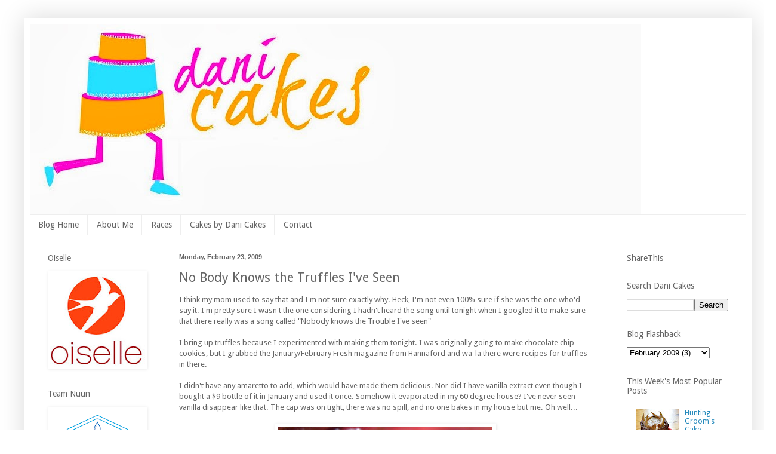

--- FILE ---
content_type: text/html; charset=UTF-8
request_url: http://www.danicakesvt.com/2009/02/no-body-knows-truffles-ive-seen.html
body_size: 14061
content:
<!DOCTYPE html>
<html class='v2' dir='ltr' lang='en'>
<head>
<link href='https://www.blogger.com/static/v1/widgets/335934321-css_bundle_v2.css' rel='stylesheet' type='text/css'/>
<meta content='width=1100' name='viewport'/>
<meta content='text/html; charset=UTF-8' http-equiv='Content-Type'/>
<meta content='blogger' name='generator'/>
<link href='http://www.danicakesvt.com/favicon.ico' rel='icon' type='image/x-icon'/>
<link href='http://www.danicakesvt.com/2009/02/no-body-knows-truffles-ive-seen.html' rel='canonical'/>
<link rel="alternate" type="application/atom+xml" title="Dani Cakes - Atom" href="http://www.danicakesvt.com/feeds/posts/default" />
<link rel="alternate" type="application/rss+xml" title="Dani Cakes - RSS" href="http://www.danicakesvt.com/feeds/posts/default?alt=rss" />
<link rel="service.post" type="application/atom+xml" title="Dani Cakes - Atom" href="https://www.blogger.com/feeds/5497263512324488105/posts/default" />

<link rel="alternate" type="application/atom+xml" title="Dani Cakes - Atom" href="http://www.danicakesvt.com/feeds/6972133157714835887/comments/default" />
<!--Can't find substitution for tag [blog.ieCssRetrofitLinks]-->
<link href='https://blogger.googleusercontent.com/img/b/R29vZ2xl/AVvXsEiBxe887uYPdNyxY_pWTCj62U8pU3wOzObyNCytpATZAtaWFeEGMzzB-sfH6pei7NzKnfmjndlId5RC5cpgpBMkdgNVFpTi9dNLqTVtsZMil7ExD3a0BRd6U3Z2wXvbszi3_USkkq82bxOE/s400/IMG_4884a.jpg' rel='image_src'/>
<meta content='http://www.danicakesvt.com/2009/02/no-body-knows-truffles-ive-seen.html' property='og:url'/>
<meta content='No Body Knows the Truffles I&#39;ve Seen' property='og:title'/>
<meta content='I think my mom used to say that and I&#39;m not sure exactly why. Heck, I&#39;m not even 100% sure if she was the one who&#39;d say it. I&#39;m pretty sure ...' property='og:description'/>
<meta content='https://blogger.googleusercontent.com/img/b/R29vZ2xl/AVvXsEiBxe887uYPdNyxY_pWTCj62U8pU3wOzObyNCytpATZAtaWFeEGMzzB-sfH6pei7NzKnfmjndlId5RC5cpgpBMkdgNVFpTi9dNLqTVtsZMil7ExD3a0BRd6U3Z2wXvbszi3_USkkq82bxOE/w1200-h630-p-k-no-nu/IMG_4884a.jpg' property='og:image'/>
<title>Dani Cakes: No Body Knows the Truffles I've Seen</title>
<style type='text/css'>@font-face{font-family:'Droid Sans';font-style:normal;font-weight:400;font-display:swap;src:url(//fonts.gstatic.com/s/droidsans/v19/SlGVmQWMvZQIdix7AFxXkHNSbRYXags.woff2)format('woff2');unicode-range:U+0000-00FF,U+0131,U+0152-0153,U+02BB-02BC,U+02C6,U+02DA,U+02DC,U+0304,U+0308,U+0329,U+2000-206F,U+20AC,U+2122,U+2191,U+2193,U+2212,U+2215,U+FEFF,U+FFFD;}</style>
<style id='page-skin-1' type='text/css'><!--
/*
-----------------------------------------------
Blogger Template Style
Name:     Simple
Designer: Blogger
URL:      www.blogger.com
----------------------------------------------- */
/* Content
----------------------------------------------- */
body {
font: normal normal 12px Droid Sans;
color: #666666;
background: #ffffff none repeat scroll top left;
padding: 0 40px 40px 40px;
}
html body .region-inner {
min-width: 0;
max-width: 100%;
width: auto;
}
h2 {
font-size: 22px;
}
a:link {
text-decoration:none;
color: #2288bb;
}
a:visited {
text-decoration:none;
color: #dd66bb;
}
a:hover {
text-decoration:underline;
color: #33aaff;
}
.body-fauxcolumn-outer .fauxcolumn-inner {
background: transparent url(http://www.blogblog.com/1kt/simple/body_gradient_tile_light.png) repeat scroll top left;
_background-image: none;
}
.body-fauxcolumn-outer .cap-top {
position: absolute;
z-index: 1;
height: 400px;
width: 100%;
}
.body-fauxcolumn-outer .cap-top .cap-left {
width: 100%;
background: transparent url(http://www.blogblog.com/1kt/simple/gradients_light.png) repeat-x scroll top left;
_background-image: none;
}
.content-outer {
-moz-box-shadow: 0 0 40px rgba(0, 0, 0, .15);
-webkit-box-shadow: 0 0 5px rgba(0, 0, 0, .15);
-goog-ms-box-shadow: 0 0 10px #333333;
box-shadow: 0 0 40px rgba(0, 0, 0, .15);
margin-bottom: 1px;
}
.content-inner {
padding: 10px 10px;
}
.content-inner {
background-color: #ffffff;
}
/* Header
----------------------------------------------- */
.header-outer {
background: transparent none repeat-x scroll 0 -400px;
_background-image: none;
}
.Header h1 {
font: normal normal 60px Droid Sans;
color: #3399bb;
text-shadow: -1px -1px 1px rgba(0, 0, 0, .2);
}
.Header h1 a {
color: #3399bb;
}
.Header .description {
font-size: 140%;
color: #7a7a7a;
}
.header-inner .Header .titlewrapper {
padding: 22px 30px;
}
.header-inner .Header .descriptionwrapper {
padding: 0 30px;
}
/* Tabs
----------------------------------------------- */
.tabs-inner .section:first-child {
border-top: 1px solid #eeeeee;
}
.tabs-inner .section:first-child ul {
margin-top: -1px;
border-top: 1px solid #eeeeee;
border-left: 0 solid #eeeeee;
border-right: 0 solid #eeeeee;
}
.tabs-inner .widget ul {
background: transparent url(http://www.blogblog.com/1kt/simple/gradients_light.png) repeat-x scroll 0 -800px;
_background-image: none;
border-bottom: 1px solid #eeeeee;
margin-top: 0;
margin-left: -30px;
margin-right: -30px;
}
.tabs-inner .widget li a {
display: inline-block;
padding: .6em 1em;
font: normal normal 14px Droid Sans;
color: #666666;
border-left: 1px solid #ffffff;
border-right: 1px solid #eeeeee;
}
.tabs-inner .widget li:first-child a {
border-left: none;
}
.tabs-inner .widget li.selected a, .tabs-inner .widget li a:hover {
color: #2288bb;
background-color: #f5f5f5;
text-decoration: none;
}
/* Columns
----------------------------------------------- */
.main-outer {
border-top: 0 solid #eeeeee;
}
.fauxcolumn-left-outer .fauxcolumn-inner {
border-right: 1px solid #eeeeee;
}
.fauxcolumn-right-outer .fauxcolumn-inner {
border-left: 1px solid #eeeeee;
}
/* Headings
----------------------------------------------- */
div.widget > h2,
div.widget h2.title {
margin: 0 0 1em 0;
font: normal normal 14px Droid Sans;
color: #666666;
}
/* Widgets
----------------------------------------------- */
.widget .zippy {
color: #999999;
text-shadow: 2px 2px 1px rgba(0, 0, 0, .1);
}
.widget .popular-posts ul {
list-style: none;
}
/* Posts
----------------------------------------------- */
h2.date-header {
font: normal bold 11px Arial, Tahoma, Helvetica, FreeSans, sans-serif;
}
.date-header span {
background-color: transparent;
color: #666666;
padding: inherit;
letter-spacing: inherit;
margin: inherit;
}
.main-inner {
padding-top: 30px;
padding-bottom: 30px;
}
.main-inner .column-center-inner {
padding: 0 15px;
}
.main-inner .column-center-inner .section {
margin: 0 15px;
}
.post {
margin: 0 0 25px 0;
}
h3.post-title, .comments h4 {
font: normal normal 22px Droid Sans;
margin: .75em 0 0;
}
.post-body {
font-size: 110%;
line-height: 1.4;
position: relative;
}
.post-body img, .post-body .tr-caption-container, .Profile img, .Image img,
.BlogList .item-thumbnail img {
padding: 2px;
background: transparent;
border: 1px solid transparent;
-moz-box-shadow: 1px 1px 5px rgba(0, 0, 0, .1);
-webkit-box-shadow: 1px 1px 5px rgba(0, 0, 0, .1);
box-shadow: 1px 1px 5px rgba(0, 0, 0, .1);
}
.post-body img, .post-body .tr-caption-container {
padding: 5px;
}
.post-body .tr-caption-container {
color: #666666;
}
.post-body .tr-caption-container img {
padding: 0;
background: transparent;
border: none;
-moz-box-shadow: 0 0 0 rgba(0, 0, 0, .1);
-webkit-box-shadow: 0 0 0 rgba(0, 0, 0, .1);
box-shadow: 0 0 0 rgba(0, 0, 0, .1);
}
.post-header {
margin: 0 0 1.5em;
line-height: 1.6;
font-size: 90%;
}
.post-footer {
margin: 20px -2px 0;
padding: 5px 10px;
color: #666666;
background-color: #f9f9f9;
border-bottom: 1px solid #eeeeee;
line-height: 1.6;
font-size: 90%;
}
#comments .comment-author {
padding-top: 1.5em;
border-top: 1px solid #eeeeee;
background-position: 0 1.5em;
}
#comments .comment-author:first-child {
padding-top: 0;
border-top: none;
}
.avatar-image-container {
margin: .2em 0 0;
}
#comments .avatar-image-container img {
border: 1px solid transparent;
}
/* Comments
----------------------------------------------- */
.comments .comments-content .icon.blog-author {
background-repeat: no-repeat;
background-image: url([data-uri]);
}
.comments .comments-content .loadmore a {
border-top: 1px solid #999999;
border-bottom: 1px solid #999999;
}
.comments .comment-thread.inline-thread {
background-color: #f9f9f9;
}
.comments .continue {
border-top: 2px solid #999999;
}
/* Accents
---------------------------------------------- */
.section-columns td.columns-cell {
border-left: 1px solid #eeeeee;
}
.blog-pager {
background: transparent none no-repeat scroll top center;
}
.blog-pager-older-link, .home-link,
.blog-pager-newer-link {
background-color: #ffffff;
padding: 5px;
}
.footer-outer {
border-top: 0 dashed #bbbbbb;
}
/* Mobile
----------------------------------------------- */
body.mobile  {
background-size: auto;
}
.mobile .body-fauxcolumn-outer {
background: transparent none repeat scroll top left;
}
.mobile .body-fauxcolumn-outer .cap-top {
background-size: 100% auto;
}
.mobile .content-outer {
-webkit-box-shadow: 0 0 3px rgba(0, 0, 0, .15);
box-shadow: 0 0 3px rgba(0, 0, 0, .15);
}
.mobile .tabs-inner .widget ul {
margin-left: 0;
margin-right: 0;
}
.mobile .post {
margin: 0;
}
.mobile .main-inner .column-center-inner .section {
margin: 0;
}
.mobile .date-header span {
padding: 0.1em 10px;
margin: 0 -10px;
}
.mobile h3.post-title {
margin: 0;
}
.mobile .blog-pager {
background: transparent none no-repeat scroll top center;
}
.mobile .footer-outer {
border-top: none;
}
.mobile .main-inner, .mobile .footer-inner {
background-color: #ffffff;
}
.mobile-index-contents {
color: #666666;
}
.mobile-link-button {
background-color: #2288bb;
}
.mobile-link-button a:link, .mobile-link-button a:visited {
color: #ffffff;
}
.mobile .tabs-inner .section:first-child {
border-top: none;
}
.mobile .tabs-inner .PageList .widget-content {
background-color: #f5f5f5;
color: #2288bb;
border-top: 1px solid #eeeeee;
border-bottom: 1px solid #eeeeee;
}
.mobile .tabs-inner .PageList .widget-content .pagelist-arrow {
border-left: 1px solid #eeeeee;
}

--></style>
<style id='template-skin-1' type='text/css'><!--
body {
min-width: 1220px;
}
.content-outer, .content-fauxcolumn-outer, .region-inner {
min-width: 1220px;
max-width: 1220px;
_width: 1220px;
}
.main-inner .columns {
padding-left: 220px;
padding-right: 230px;
}
.main-inner .fauxcolumn-center-outer {
left: 220px;
right: 230px;
/* IE6 does not respect left and right together */
_width: expression(this.parentNode.offsetWidth -
parseInt("220px") -
parseInt("230px") + 'px');
}
.main-inner .fauxcolumn-left-outer {
width: 220px;
}
.main-inner .fauxcolumn-right-outer {
width: 230px;
}
.main-inner .column-left-outer {
width: 220px;
right: 100%;
margin-left: -220px;
}
.main-inner .column-right-outer {
width: 230px;
margin-right: -230px;
}
#layout {
min-width: 0;
}
#layout .content-outer {
min-width: 0;
width: 800px;
}
#layout .region-inner {
min-width: 0;
width: auto;
}
body#layout div.add_widget {
padding: 8px;
}
body#layout div.add_widget a {
margin-left: 32px;
}
--></style>
<link href='https://www.blogger.com/dyn-css/authorization.css?targetBlogID=5497263512324488105&amp;zx=0081fa6e-27ae-4041-a2a5-e40c2f687d82' media='none' onload='if(media!=&#39;all&#39;)media=&#39;all&#39;' rel='stylesheet'/><noscript><link href='https://www.blogger.com/dyn-css/authorization.css?targetBlogID=5497263512324488105&amp;zx=0081fa6e-27ae-4041-a2a5-e40c2f687d82' rel='stylesheet'/></noscript>
<meta name='google-adsense-platform-account' content='ca-host-pub-1556223355139109'/>
<meta name='google-adsense-platform-domain' content='blogspot.com'/>

<!-- data-ad-client=ca-pub-8436484631456987 -->

</head>
<body class='loading variant-pale'>
<div class='navbar no-items section' id='navbar' name='Navbar'>
</div>
<div class='body-fauxcolumns'>
<div class='fauxcolumn-outer body-fauxcolumn-outer'>
<div class='cap-top'>
<div class='cap-left'></div>
<div class='cap-right'></div>
</div>
<div class='fauxborder-left'>
<div class='fauxborder-right'></div>
<div class='fauxcolumn-inner'>
</div>
</div>
<div class='cap-bottom'>
<div class='cap-left'></div>
<div class='cap-right'></div>
</div>
</div>
</div>
<div class='content'>
<div class='content-fauxcolumns'>
<div class='fauxcolumn-outer content-fauxcolumn-outer'>
<div class='cap-top'>
<div class='cap-left'></div>
<div class='cap-right'></div>
</div>
<div class='fauxborder-left'>
<div class='fauxborder-right'></div>
<div class='fauxcolumn-inner'>
</div>
</div>
<div class='cap-bottom'>
<div class='cap-left'></div>
<div class='cap-right'></div>
</div>
</div>
</div>
<div class='content-outer'>
<div class='content-cap-top cap-top'>
<div class='cap-left'></div>
<div class='cap-right'></div>
</div>
<div class='fauxborder-left content-fauxborder-left'>
<div class='fauxborder-right content-fauxborder-right'></div>
<div class='content-inner'>
<header>
<div class='header-outer'>
<div class='header-cap-top cap-top'>
<div class='cap-left'></div>
<div class='cap-right'></div>
</div>
<div class='fauxborder-left header-fauxborder-left'>
<div class='fauxborder-right header-fauxborder-right'></div>
<div class='region-inner header-inner'>
<div class='header section' id='header' name='Header'><div class='widget Header' data-version='1' id='Header1'>
<div id='header-inner'>
<a href='http://www.danicakesvt.com/' style='display: block'>
<img alt='Dani Cakes' height='319px; ' id='Header1_headerimg' src='https://blogger.googleusercontent.com/img/b/R29vZ2xl/AVvXsEi8UZ2dxpLcTQYlsXf6be3lsnT96et7yDLlK4yl7avmpABLSSoDA-ZN2Nn8-SgRgLDJOiYfsGOnvoMUmqiG_LyTYpvw6q8xcDFqQGqaOA6hw7trG5C6ZpNJPQ3uQnUxECoiOiPjmcT1RbFR/s1600/Dani+Cakes.jpg' style='display: block' width='1024px; '/>
</a>
</div>
</div></div>
</div>
</div>
<div class='header-cap-bottom cap-bottom'>
<div class='cap-left'></div>
<div class='cap-right'></div>
</div>
</div>
</header>
<div class='tabs-outer'>
<div class='tabs-cap-top cap-top'>
<div class='cap-left'></div>
<div class='cap-right'></div>
</div>
<div class='fauxborder-left tabs-fauxborder-left'>
<div class='fauxborder-right tabs-fauxborder-right'></div>
<div class='region-inner tabs-inner'>
<div class='tabs section' id='crosscol' name='Cross-Column'><div class='widget PageList' data-version='1' id='PageList1'>
<h2>Pages</h2>
<div class='widget-content'>
<ul>
<li>
<a href='http://www.danicakesvt.com/'>Blog Home</a>
</li>
<li>
<a href='http://www.danicakesvt.com/p/about-me.html'>About Me</a>
</li>
<li>
<a href='http://www.danicakesvt.com/p/running.html'>Races</a>
</li>
<li>
<a href='http://www.danicakesvt.com/p/cakes_22.html'>Cakes by Dani Cakes</a>
</li>
<li>
<a href='http://www.danicakesvt.com/p/contact_17.html'>Contact</a>
</li>
</ul>
<div class='clear'></div>
</div>
</div></div>
<div class='tabs no-items section' id='crosscol-overflow' name='Cross-Column 2'></div>
</div>
</div>
<div class='tabs-cap-bottom cap-bottom'>
<div class='cap-left'></div>
<div class='cap-right'></div>
</div>
</div>
<div class='main-outer'>
<div class='main-cap-top cap-top'>
<div class='cap-left'></div>
<div class='cap-right'></div>
</div>
<div class='fauxborder-left main-fauxborder-left'>
<div class='fauxborder-right main-fauxborder-right'></div>
<div class='region-inner main-inner'>
<div class='columns fauxcolumns'>
<div class='fauxcolumn-outer fauxcolumn-center-outer'>
<div class='cap-top'>
<div class='cap-left'></div>
<div class='cap-right'></div>
</div>
<div class='fauxborder-left'>
<div class='fauxborder-right'></div>
<div class='fauxcolumn-inner'>
</div>
</div>
<div class='cap-bottom'>
<div class='cap-left'></div>
<div class='cap-right'></div>
</div>
</div>
<div class='fauxcolumn-outer fauxcolumn-left-outer'>
<div class='cap-top'>
<div class='cap-left'></div>
<div class='cap-right'></div>
</div>
<div class='fauxborder-left'>
<div class='fauxborder-right'></div>
<div class='fauxcolumn-inner'>
</div>
</div>
<div class='cap-bottom'>
<div class='cap-left'></div>
<div class='cap-right'></div>
</div>
</div>
<div class='fauxcolumn-outer fauxcolumn-right-outer'>
<div class='cap-top'>
<div class='cap-left'></div>
<div class='cap-right'></div>
</div>
<div class='fauxborder-left'>
<div class='fauxborder-right'></div>
<div class='fauxcolumn-inner'>
</div>
</div>
<div class='cap-bottom'>
<div class='cap-left'></div>
<div class='cap-right'></div>
</div>
</div>
<!-- corrects IE6 width calculation -->
<div class='columns-inner'>
<div class='column-center-outer'>
<div class='column-center-inner'>
<div class='main section' id='main' name='Main'><div class='widget Blog' data-version='1' id='Blog1'>
<div class='blog-posts hfeed'>

          <div class="date-outer">
        
<h2 class='date-header'><span>Monday, February 23, 2009</span></h2>

          <div class="date-posts">
        
<div class='post-outer'>
<div class='post hentry' itemscope='itemscope' itemtype='http://schema.org/BlogPosting'>
<a name='6972133157714835887'></a>
<h3 class='post-title entry-title' itemprop='name'>
No Body Knows the Truffles I've Seen
</h3>
<div class='post-header'>
<div class='post-header-line-1'></div>
</div>
<div class='post-body entry-content' id='post-body-6972133157714835887' itemprop='articleBody'>
I think my mom used to say that and I'm not sure exactly why. Heck, I'm not even 100% sure if she was the one who'd say it. I'm pretty sure I wasn't the one considering I hadn't heard the song until tonight when I googled it to make sure that there really was a song called "Nobody knows the Trouble I've seen"<br />
<br />
I bring up truffles because I experimented with making them tonight. I was originally going to make chocolate chip cookies, but I grabbed the January/February Fresh magazine from Hannaford and wa-la there were recipes for truffles in there.<br />
<br />
I didn't have any amaretto to add, which would have made them delicious. Nor did I have vanilla extract even though I bought a $9 bottle of it in January and used it once. Somehow it evaporated in my 60 degree house? I've never seen vanilla disappear like that. The cap was on tight, there was no spill, and no one bakes in my house but me. Oh well...<br />
<br />
<a href="https://blogger.googleusercontent.com/img/b/R29vZ2xl/AVvXsEiBxe887uYPdNyxY_pWTCj62U8pU3wOzObyNCytpATZAtaWFeEGMzzB-sfH6pei7NzKnfmjndlId5RC5cpgpBMkdgNVFpTi9dNLqTVtsZMil7ExD3a0BRd6U3Z2wXvbszi3_USkkq82bxOE/s1600-h/IMG_4884a.jpg" onblur="try {parent.deselectBloggerImageGracefully();} catch(e) {}"><img alt="" border="0" id="BLOGGER_PHOTO_ID_5306155012627329026" src="https://blogger.googleusercontent.com/img/b/R29vZ2xl/AVvXsEiBxe887uYPdNyxY_pWTCj62U8pU3wOzObyNCytpATZAtaWFeEGMzzB-sfH6pei7NzKnfmjndlId5RC5cpgpBMkdgNVFpTi9dNLqTVtsZMil7ExD3a0BRd6U3Z2wXvbszi3_USkkq82bxOE/s400/IMG_4884a.jpg" style="cursor: pointer; display: block; height: 400px; margin: 0px auto 10px; text-align: center; width: 359px;" /></a><br />
I did have some raspberry extract that I added to one half of the batch. I had bought a bag of Ghirardelli Milk Chocolate Chips to melt. Dark chocolate would have been better, but I didn't want to make a special trip. So instead of running today I made truffles.  And believe it or not, I haven't eaten one yet (I did have some of the chocolate that was on my fingers after I made them into balls and that was delicious).<br />
<br />
<br />
<a href="https://blogger.googleusercontent.com/img/b/R29vZ2xl/AVvXsEi0BwyeYKo67hT7965dE4-bHJTWp3o9Sev51O0iZP7NrpyILx4JtDmIGXCKhXAguCCAjfbncgx2ugrI3HI5h5i602MU1udAyj5l9oMtDQBo5LFY1Mt2l0mizYZX6-a_hwfxBUR524O_tgPW/s1600-h/IMG_4893a.jpg" onblur="try {parent.deselectBloggerImageGracefully();} catch(e) {}"><img alt="" border="0" id="BLOGGER_PHOTO_ID_5306155611549805874" src="https://blogger.googleusercontent.com/img/b/R29vZ2xl/AVvXsEi0BwyeYKo67hT7965dE4-bHJTWp3o9Sev51O0iZP7NrpyILx4JtDmIGXCKhXAguCCAjfbncgx2ugrI3HI5h5i602MU1udAyj5l9oMtDQBo5LFY1Mt2l0mizYZX6-a_hwfxBUR524O_tgPW/s400/IMG_4893a.jpg" style="cursor: pointer; display: block; height: 400px; margin: 0px auto 10px; text-align: center; width: 328px;" /></a><br />
**Update 2.24.09**<br />
I just had three truffles. AMAZING! They are soooo good. I was worried about the cocoa coating because I know in the past I haven't liked it, but it was perfect for these. Even the raspberry extract was a nice touch. The online recipe can be found here at <a href="http://hannaford.adplexonline.com/alt/viewrecipe.aspx?deptid=&amp;recipeid=15673">Hannaford's website</a> if you want to try them for yourselves.
<div style='clear: both;'></div>
</div>
<div class='post-footer'>
<div class='post-footer-line post-footer-line-1'><span class='post-author vcard'>
</span>
<span class='post-timestamp'>
at
<a class='timestamp-link' href='http://www.danicakesvt.com/2009/02/no-body-knows-truffles-ive-seen.html' itemprop='url' rel='bookmark' title='permanent link'><abbr class='published' itemprop='datePublished' title='2009-02-23T19:27:00-05:00'>7:27&#8239;PM</abbr></a>
</span>
<span class='post-comment-link'>
</span>
<span class='post-icons'>
<span class='item-action'>
<a href='https://www.blogger.com/email-post/5497263512324488105/6972133157714835887' title='Email Post'>
<img alt='' class='icon-action' height='13' src='http://img1.blogblog.com/img/icon18_email.gif' width='18'/>
</a>
</span>
<span class='item-control blog-admin pid-1954015091'>
<a href='https://www.blogger.com/post-edit.g?blogID=5497263512324488105&postID=6972133157714835887&from=pencil' title='Edit Post'>
<img alt='' class='icon-action' height='18' src='https://resources.blogblog.com/img/icon18_edit_allbkg.gif' width='18'/>
</a>
</span>
</span>
<div class='post-share-buttons goog-inline-block'>
</div>
</div>
<div class='post-footer-line post-footer-line-2'><span class='post-backlinks post-comment-link'>
</span>
</div>
<div class='post-footer-line post-footer-line-3'></div>
</div>
</div>
<div class='comments' id='comments'>
<a name='comments'></a>
<h4>No comments:</h4>
<div id='Blog1_comments-block-wrapper'>
<dl class='avatar-comment-indent' id='comments-block'>
</dl>
</div>
<p class='comment-footer'>
<div class='comment-form'>
<a name='comment-form'></a>
<h4 id='comment-post-message'>Post a Comment</h4>
<p>
</p>
<a href='https://www.blogger.com/comment/frame/5497263512324488105?po=6972133157714835887&hl=en&saa=85391&origin=http://www.danicakesvt.com' id='comment-editor-src'></a>
<iframe allowtransparency='true' class='blogger-iframe-colorize blogger-comment-from-post' frameborder='0' height='410px' id='comment-editor' name='comment-editor' src='' width='100%'></iframe>
<script src='https://www.blogger.com/static/v1/jsbin/2830521187-comment_from_post_iframe.js' type='text/javascript'></script>
<script type='text/javascript'>
      BLOG_CMT_createIframe('https://www.blogger.com/rpc_relay.html');
    </script>
</div>
</p>
</div>
</div>

        </div></div>
      
</div>
<div class='blog-pager' id='blog-pager'>
<span id='blog-pager-newer-link'>
<a class='blog-pager-newer-link' href='http://www.danicakesvt.com/2009/03/chocolate-syrup.html' id='Blog1_blog-pager-newer-link' title='Newer Post'>Newer Post</a>
</span>
<span id='blog-pager-older-link'>
<a class='blog-pager-older-link' href='http://www.danicakesvt.com/2009/02/framed-woodland-enchantress.html' id='Blog1_blog-pager-older-link' title='Older Post'>Older Post</a>
</span>
<a class='home-link' href='http://www.danicakesvt.com/'>Home</a>
</div>
<div class='clear'></div>
<div class='post-feeds'>
<div class='feed-links'>
Subscribe to:
<a class='feed-link' href='http://www.danicakesvt.com/feeds/6972133157714835887/comments/default' target='_blank' type='application/atom+xml'>Post Comments (Atom)</a>
</div>
</div>
</div></div>
</div>
</div>
<div class='column-left-outer'>
<div class='column-left-inner'>
<aside>
<div class='sidebar section' id='sidebar-left-1'><div class='widget Image' data-version='1' id='Image1'>
<h2>Oiselle</h2>
<div class='widget-content'>
<a href='http://www.oiselle.com/'>
<img alt='Oiselle' height='157' id='Image1_img' src='https://blogger.googleusercontent.com/img/b/R29vZ2xl/AVvXsEiFq4pWYkzftQJCQaNkeAPyDjOf2f6C-yNuAgZ_VdfyQjGAlub3-t4VZRbSUT6bus89TRE3dOIq2FrEPGZmYW0XwaVKzvVhTl2wZTwuQxz86PpxCfOgiJ5jL1H0isxQHvMFjvKnndnFn9wo/s160/logo_oiselle.jpg' width='160'/>
</a>
<br/>
</div>
<div class='clear'></div>
</div><div class='widget Image' data-version='1' id='Image2'>
<h2>Team Nuun</h2>
<div class='widget-content'>
<a href='http://nuun.com/'>
<img alt='Team Nuun' height='160' id='Image2_img' src='https://blogger.googleusercontent.com/img/b/R29vZ2xl/AVvXsEhjJilFaNopse3LSBbKFxRZw1SS2vRo1XJ-NPtwVzSsccBVqssvs1S0AVxQ6iWKCqKFU3LesjF75tsfUKJmd2rPURxbdPekNlgnwjuJg5-uG3qJAgs7fzDXGfN9twxhDLSPRiAP2U3aZwN0/s160/Nuun.png' width='160'/>
</a>
<br/>
</div>
<div class='clear'></div>
</div><div class='widget Image' data-version='1' id='Image3'>
<h2>Honey Stinger</h2>
<div class='widget-content'>
<a href='Honeystinger.com'>
<img alt='Honey Stinger' height='150' id='Image3_img' src='https://blogger.googleusercontent.com/img/b/R29vZ2xl/AVvXsEj5oLwNXm9UyZbgv_iJaxyPU0GKd7wFgPr8eBbWTkGmRwavXAsGuL9GkKFDMhnilohNnHS3qYr1beUFTOhCQQXhJlcW1rllcMkOwzmkyQ5m55maFL9xJav1h1rx1-uHRb-KhfFVrnTEPdUi/s1600/7631469844_d438250b21_q.jpg' width='150'/>
</a>
<br/>
</div>
<div class='clear'></div>
</div></div>
</aside>
</div>
</div>
<div class='column-right-outer'>
<div class='column-right-inner'>
<aside>
<div class='sidebar section' id='sidebar-right-1'><div class='widget HTML' data-version='1' id='HTML7'>
<h2 class='title'>ShareThis</h2>
<div class='widget-content'>
<span id="st_finder"></span><script type="text/javascript" src="http://w.sharethis.com/widget/stblogger2.js"></script><script type="text/javascript">var switchTo5x=true;stBlogger2.init("http://w.sharethis.com/button/buttons.js", {"sharethis":["large","ShareThis",""],"facebook":["large","Facebook",""],"twitter":["large","Tweet",""],"pinterest":["large","Pinterest",""],"googleplus":["large","Google +",""],"email":["large","Email",""]} , "010e3188-b4b3-4770-921b-268330af0fd8");var f = document.getElementById("st_finder");var c = f.parentNode.parentNode.childNodes;for (i=0;i<c.length;i++) { try { c[i].style.display = "none"; } catch (err) {}}</script>
</div>
<div class='clear'></div>
</div><div class='widget BlogSearch' data-version='1' id='BlogSearch1'>
<h2 class='title'>Search Dani Cakes</h2>
<div class='widget-content'>
<div id='BlogSearch1_form'>
<form action='http://www.danicakesvt.com/search' class='gsc-search-box' target='_top'>
<table cellpadding='0' cellspacing='0' class='gsc-search-box'>
<tbody>
<tr>
<td class='gsc-input'>
<input autocomplete='off' class='gsc-input' name='q' size='10' title='search' type='text' value=''/>
</td>
<td class='gsc-search-button'>
<input class='gsc-search-button' title='search' type='submit' value='Search'/>
</td>
</tr>
</tbody>
</table>
</form>
</div>
</div>
<div class='clear'></div>
</div><div class='widget BlogArchive' data-version='1' id='BlogArchive2'>
<h2>Blog Flashback</h2>
<div class='widget-content'>
<div id='ArchiveList'>
<div id='BlogArchive2_ArchiveList'>
<select id='BlogArchive2_ArchiveMenu'>
<option value=''>Blog Flashback</option>
<option value='http://www.danicakesvt.com/2016/06/'>June 2016 (1)</option>
<option value='http://www.danicakesvt.com/2016/05/'>May 2016 (1)</option>
<option value='http://www.danicakesvt.com/2015/04/'>April 2015 (1)</option>
<option value='http://www.danicakesvt.com/2015/03/'>March 2015 (1)</option>
<option value='http://www.danicakesvt.com/2014/11/'>November 2014 (3)</option>
<option value='http://www.danicakesvt.com/2014/07/'>July 2014 (1)</option>
<option value='http://www.danicakesvt.com/2014/06/'>June 2014 (2)</option>
<option value='http://www.danicakesvt.com/2014/05/'>May 2014 (1)</option>
<option value='http://www.danicakesvt.com/2014/04/'>April 2014 (2)</option>
<option value='http://www.danicakesvt.com/2014/03/'>March 2014 (3)</option>
<option value='http://www.danicakesvt.com/2014/02/'>February 2014 (7)</option>
<option value='http://www.danicakesvt.com/2014/01/'>January 2014 (6)</option>
<option value='http://www.danicakesvt.com/2013/12/'>December 2013 (4)</option>
<option value='http://www.danicakesvt.com/2013/11/'>November 2013 (2)</option>
<option value='http://www.danicakesvt.com/2013/10/'>October 2013 (7)</option>
<option value='http://www.danicakesvt.com/2013/09/'>September 2013 (4)</option>
<option value='http://www.danicakesvt.com/2013/08/'>August 2013 (7)</option>
<option value='http://www.danicakesvt.com/2013/07/'>July 2013 (16)</option>
<option value='http://www.danicakesvt.com/2013/06/'>June 2013 (10)</option>
<option value='http://www.danicakesvt.com/2013/05/'>May 2013 (1)</option>
<option value='http://www.danicakesvt.com/2013/04/'>April 2013 (9)</option>
<option value='http://www.danicakesvt.com/2013/03/'>March 2013 (4)</option>
<option value='http://www.danicakesvt.com/2013/02/'>February 2013 (9)</option>
<option value='http://www.danicakesvt.com/2013/01/'>January 2013 (5)</option>
<option value='http://www.danicakesvt.com/2012/12/'>December 2012 (6)</option>
<option value='http://www.danicakesvt.com/2012/11/'>November 2012 (12)</option>
<option value='http://www.danicakesvt.com/2012/10/'>October 2012 (11)</option>
<option value='http://www.danicakesvt.com/2012/09/'>September 2012 (6)</option>
<option value='http://www.danicakesvt.com/2012/08/'>August 2012 (8)</option>
<option value='http://www.danicakesvt.com/2012/07/'>July 2012 (18)</option>
<option value='http://www.danicakesvt.com/2012/06/'>June 2012 (6)</option>
<option value='http://www.danicakesvt.com/2012/05/'>May 2012 (7)</option>
<option value='http://www.danicakesvt.com/2012/04/'>April 2012 (7)</option>
<option value='http://www.danicakesvt.com/2012/03/'>March 2012 (9)</option>
<option value='http://www.danicakesvt.com/2012/02/'>February 2012 (12)</option>
<option value='http://www.danicakesvt.com/2012/01/'>January 2012 (16)</option>
<option value='http://www.danicakesvt.com/2011/12/'>December 2011 (10)</option>
<option value='http://www.danicakesvt.com/2011/11/'>November 2011 (6)</option>
<option value='http://www.danicakesvt.com/2011/10/'>October 2011 (6)</option>
<option value='http://www.danicakesvt.com/2011/09/'>September 2011 (1)</option>
<option value='http://www.danicakesvt.com/2011/08/'>August 2011 (6)</option>
<option value='http://www.danicakesvt.com/2011/07/'>July 2011 (7)</option>
<option value='http://www.danicakesvt.com/2011/06/'>June 2011 (1)</option>
<option value='http://www.danicakesvt.com/2011/05/'>May 2011 (4)</option>
<option value='http://www.danicakesvt.com/2011/04/'>April 2011 (4)</option>
<option value='http://www.danicakesvt.com/2011/03/'>March 2011 (6)</option>
<option value='http://www.danicakesvt.com/2011/02/'>February 2011 (2)</option>
<option value='http://www.danicakesvt.com/2011/01/'>January 2011 (1)</option>
<option value='http://www.danicakesvt.com/2010/11/'>November 2010 (2)</option>
<option value='http://www.danicakesvt.com/2010/10/'>October 2010 (3)</option>
<option value='http://www.danicakesvt.com/2010/09/'>September 2010 (3)</option>
<option value='http://www.danicakesvt.com/2010/08/'>August 2010 (3)</option>
<option value='http://www.danicakesvt.com/2010/07/'>July 2010 (2)</option>
<option value='http://www.danicakesvt.com/2010/06/'>June 2010 (4)</option>
<option value='http://www.danicakesvt.com/2010/05/'>May 2010 (2)</option>
<option value='http://www.danicakesvt.com/2010/04/'>April 2010 (4)</option>
<option value='http://www.danicakesvt.com/2010/02/'>February 2010 (3)</option>
<option value='http://www.danicakesvt.com/2010/01/'>January 2010 (1)</option>
<option value='http://www.danicakesvt.com/2009/12/'>December 2009 (3)</option>
<option value='http://www.danicakesvt.com/2009/11/'>November 2009 (1)</option>
<option value='http://www.danicakesvt.com/2009/09/'>September 2009 (1)</option>
<option value='http://www.danicakesvt.com/2009/08/'>August 2009 (1)</option>
<option value='http://www.danicakesvt.com/2009/06/'>June 2009 (2)</option>
<option value='http://www.danicakesvt.com/2009/05/'>May 2009 (2)</option>
<option value='http://www.danicakesvt.com/2009/04/'>April 2009 (5)</option>
<option value='http://www.danicakesvt.com/2009/03/'>March 2009 (10)</option>
<option value='http://www.danicakesvt.com/2009/02/'>February 2009 (3)</option>
<option value='http://www.danicakesvt.com/2009/01/'>January 2009 (1)</option>
</select>
</div>
</div>
<div class='clear'></div>
</div>
</div><div class='widget PopularPosts' data-version='1' id='PopularPosts1'>
<h2>This Week's Most Popular Posts</h2>
<div class='widget-content popular-posts'>
<ul>
<li>
<div class='item-thumbnail-only'>
<div class='item-thumbnail'>
<a href='http://www.danicakesvt.com/2012/07/cake-order-hunting-grooms-cake.html' target='_blank'>
<img alt='' border='0' src='https://blogger.googleusercontent.com/img/b/R29vZ2xl/AVvXsEjLiA1cc3sP-a7nzgGyvdVTOnBdX1vgUOr_ii6Xe2-yb3gsZPcJm9d_wEVrFI5TMiSDdxBBjRA3zP6Mu_bIhbIxVAv5G6gg1kWuiVlT1bYApUMbZKbaLcRKddaZDYwwXulDuQjPUMNujYDx/w72-h72-p-k-no-nu/DSC_2023.JPG'/>
</a>
</div>
<div class='item-title'><a href='http://www.danicakesvt.com/2012/07/cake-order-hunting-grooms-cake.html'>Hunting Groom's Cake</a></div>
</div>
<div style='clear: both;'></div>
</li>
<li>
<div class='item-thumbnail-only'>
<div class='item-thumbnail'>
<a href='http://www.danicakesvt.com/2016/05/pump-it-up-5-miler-race-recap.html' target='_blank'>
<img alt='' border='0' src='https://blogger.googleusercontent.com/img/b/R29vZ2xl/AVvXsEg7e0W6zb1QTcAQBH7nR_zbZ9b8OT1n1C8exTpGcaOblTJCWvZJPXa5ct1VyyP7txE8w_mdZYVwAXFKbVvKvr8Nly6Ug15Cd-bMWMUriK0r2_KqUAfh2tZ8qPHrF2sZ2FTDIJlAvf09gcLg/w72-h72-p-k-no-nu/IMG_1996.JPG'/>
</a>
</div>
<div class='item-title'><a href='http://www.danicakesvt.com/2016/05/pump-it-up-5-miler-race-recap.html'>Pump It Up 5 Miler Race Recap</a></div>
</div>
<div style='clear: both;'></div>
</li>
<li>
<div class='item-thumbnail-only'>
<div class='item-thumbnail'>
<a href='http://www.danicakesvt.com/2012/02/recycled-tshirt-yarn-seat-cushion.html' target='_blank'>
<img alt='' border='0' src='https://blogger.googleusercontent.com/img/b/R29vZ2xl/AVvXsEhuqvUdN9165K4Qzj6HDtTJMCA5yzp6_MzeLXP3t60mMV2hw9Ejzk31cUPLdxD3IXxH_45YY2tcMcAIV5WgoarrDLpNOCI2FPXGLZiEFixec6Sx77Fdlt-qNaDYTNrTi8bPd6MWB9oG9xqr/w72-h72-p-k-no-nu/DSC_1800.JPG'/>
</a>
</div>
<div class='item-title'><a href='http://www.danicakesvt.com/2012/02/recycled-tshirt-yarn-seat-cushion.html'>Recycled T-Shirt Seat Cushion Tutorial</a></div>
</div>
<div style='clear: both;'></div>
</li>
<li>
<div class='item-thumbnail-only'>
<div class='item-thumbnail'>
<a href='http://www.danicakesvt.com/2014/11/2014-monthly-recap-january-through-june.html' target='_blank'>
<img alt='' border='0' src='https://blogger.googleusercontent.com/img/b/R29vZ2xl/AVvXsEiYSqe1B3gIOudBbuaTtpgLr6R_LW7Svv1asTS_Ug6opYeVL5R4D-stF1AIPvDLbKkWxngkEABEffO3pgJk2Zj9S1e4wpJCb__Raam3IMJ-BQpHBvXbnFaNLynLmRDD9S8Os2LEawKSDDlK/w72-h72-p-k-no-nu/Jan.PNG'/>
</a>
</div>
<div class='item-title'><a href='http://www.danicakesvt.com/2014/11/2014-monthly-recap-january-through-june.html'>2014 Monthly Recap - January through June</a></div>
</div>
<div style='clear: both;'></div>
</li>
<li>
<div class='item-thumbnail-only'>
<div class='item-thumbnail'>
<a href='http://www.danicakesvt.com/2012/11/unforseen-marathon-dilemma.html' target='_blank'>
<img alt='' border='0' src='https://lh3.googleusercontent.com/blogger_img_proxy/AEn0k_simqc3-rsF1o6ClFfW2UBFMPWepUKOdtv3x5LegFuSHv1EkF0kyC_GSUH26xrQxuvM9XE0W2iDQoUX4-POw6-eM9FmPdesWKq-HXt49CX0bjTN4XZExbAkOHLjOTNcz-xHH8_EvTZDIETikcWpJFbJxKXjnA=w72-h72-p-k-no-nu'/>
</a>
</div>
<div class='item-title'><a href='http://www.danicakesvt.com/2012/11/unforseen-marathon-dilemma.html'>Unforseen Marathon Dilemma</a></div>
</div>
<div style='clear: both;'></div>
</li>
<li>
<div class='item-thumbnail-only'>
<div class='item-thumbnail'>
<a href='http://www.danicakesvt.com/2012/09/nycm-training-week-13-recap.html' target='_blank'>
<img alt='' border='0' src='https://blogger.googleusercontent.com/img/b/R29vZ2xl/AVvXsEjwk3QbqShdYSfJGDujEu_Pb4or7-_qzkdKlNaYxfYWadPMw6Kgtk-IPGzT89iavipYlXhol9rcbgAKiRgJNZn0rB0Z4uetTHyp2ymXqs_8Lj66XpGLcJdIbi7JFZxQUvrkbc0mip1ZxarH/w72-h72-p-k-no-nu/Week+13.JPG'/>
</a>
</div>
<div class='item-title'><a href='http://www.danicakesvt.com/2012/09/nycm-training-week-13-recap.html'>NYCM Training: Week 13 Recap</a></div>
</div>
<div style='clear: both;'></div>
</li>
<li>
<div class='item-thumbnail-only'>
<div class='item-thumbnail'>
<a href='http://www.danicakesvt.com/2013/07/lets-talk-food.html' target='_blank'>
<img alt='' border='0' src='https://blogger.googleusercontent.com/img/b/R29vZ2xl/AVvXsEj-Yfi8m8IL95znGmzJaRV64OHcoNJGFpk4QJAD3ZmXw9YOZklUPhvK2rLZfQhPUeKPUKs64JsPUwTpVanw7wtiIVjojAOOwWGGrDmtJ9z7v5n0g0M6BqTNURcFGNKopbRLRBl5rBjTvUDk/w72-h72-p-k-no-nu/946317_10151779495773324_1210800200_n.jpg'/>
</a>
</div>
<div class='item-title'><a href='http://www.danicakesvt.com/2013/07/lets-talk-food.html'>Let's Talk Food</a></div>
</div>
<div style='clear: both;'></div>
</li>
</ul>
<div class='clear'></div>
</div>
</div></div>
</aside>
</div>
</div>
</div>
<div style='clear: both'></div>
<!-- columns -->
</div>
<!-- main -->
</div>
</div>
<div class='main-cap-bottom cap-bottom'>
<div class='cap-left'></div>
<div class='cap-right'></div>
</div>
</div>
<footer>
<div class='footer-outer'>
<div class='footer-cap-top cap-top'>
<div class='cap-left'></div>
<div class='cap-right'></div>
</div>
<div class='fauxborder-left footer-fauxborder-left'>
<div class='fauxborder-right footer-fauxborder-right'></div>
<div class='region-inner footer-inner'>
<div class='foot section' id='footer-1'><div class='widget Label' data-version='1' id='Label1'>
<h2>Labels</h2>
<div class='widget-content cloud-label-widget-content'>
<span class='label-size label-size-2'>
<a dir='ltr' href='http://www.danicakesvt.com/search/label/5K'>5K</a>
</span>
<span class='label-size label-size-3'>
<a dir='ltr' href='http://www.danicakesvt.com/search/label/Architecture'>Architecture</a>
</span>
<span class='label-size label-size-2'>
<a dir='ltr' href='http://www.danicakesvt.com/search/label/Art'>Art</a>
</span>
<span class='label-size label-size-2'>
<a dir='ltr' href='http://www.danicakesvt.com/search/label/Autumn'>Autumn</a>
</span>
<span class='label-size label-size-2'>
<a dir='ltr' href='http://www.danicakesvt.com/search/label/Babies'>Babies</a>
</span>
<span class='label-size label-size-2'>
<a dir='ltr' href='http://www.danicakesvt.com/search/label/Beach'>Beach</a>
</span>
<span class='label-size label-size-3'>
<a dir='ltr' href='http://www.danicakesvt.com/search/label/Blueberry'>Blueberry</a>
</span>
<span class='label-size label-size-2'>
<a dir='ltr' href='http://www.danicakesvt.com/search/label/Book%20Recommendation'>Book Recommendation</a>
</span>
<span class='label-size label-size-2'>
<a dir='ltr' href='http://www.danicakesvt.com/search/label/Boston%202011'>Boston 2011</a>
</span>
<span class='label-size label-size-3'>
<a dir='ltr' href='http://www.danicakesvt.com/search/label/Boston%202012'>Boston 2012</a>
</span>
<span class='label-size label-size-2'>
<a dir='ltr' href='http://www.danicakesvt.com/search/label/Bread'>Bread</a>
</span>
<span class='label-size label-size-2'>
<a dir='ltr' href='http://www.danicakesvt.com/search/label/Breakfast'>Breakfast</a>
</span>
<span class='label-size label-size-3'>
<a dir='ltr' href='http://www.danicakesvt.com/search/label/CSA'>CSA</a>
</span>
<span class='label-size label-size-4'>
<a dir='ltr' href='http://www.danicakesvt.com/search/label/Cake'>Cake</a>
</span>
<span class='label-size label-size-3'>
<a dir='ltr' href='http://www.danicakesvt.com/search/label/Cheese'>Cheese</a>
</span>
<span class='label-size label-size-2'>
<a dir='ltr' href='http://www.danicakesvt.com/search/label/Chicken'>Chicken</a>
</span>
<span class='label-size label-size-4'>
<a dir='ltr' href='http://www.danicakesvt.com/search/label/Chocolate'>Chocolate</a>
</span>
<span class='label-size label-size-2'>
<a dir='ltr' href='http://www.danicakesvt.com/search/label/Christmas'>Christmas</a>
</span>
<span class='label-size label-size-3'>
<a dir='ltr' href='http://www.danicakesvt.com/search/label/Cookies'>Cookies</a>
</span>
<span class='label-size label-size-3'>
<a dir='ltr' href='http://www.danicakesvt.com/search/label/Cupcakes'>Cupcakes</a>
</span>
<span class='label-size label-size-5'>
<a dir='ltr' href='http://www.danicakesvt.com/search/label/DC%20Life'>DC Life</a>
</span>
<span class='label-size label-size-2'>
<a dir='ltr' href='http://www.danicakesvt.com/search/label/DIY'>DIY</a>
</span>
<span class='label-size label-size-2'>
<a dir='ltr' href='http://www.danicakesvt.com/search/label/Dessert'>Dessert</a>
</span>
<span class='label-size label-size-4'>
<a dir='ltr' href='http://www.danicakesvt.com/search/label/Desserts'>Desserts</a>
</span>
<span class='label-size label-size-4'>
<a dir='ltr' href='http://www.danicakesvt.com/search/label/Dinner'>Dinner</a>
</span>
<span class='label-size label-size-2'>
<a dir='ltr' href='http://www.danicakesvt.com/search/label/Farmer%27s%20Market'>Farmer&#39;s Market</a>
</span>
<span class='label-size label-size-3'>
<a dir='ltr' href='http://www.danicakesvt.com/search/label/Flowers'>Flowers</a>
</span>
<span class='label-size label-size-3'>
<a dir='ltr' href='http://www.danicakesvt.com/search/label/Fruit'>Fruit</a>
</span>
<span class='label-size label-size-2'>
<a dir='ltr' href='http://www.danicakesvt.com/search/label/Fudge'>Fudge</a>
</span>
<span class='label-size label-size-2'>
<a dir='ltr' href='http://www.danicakesvt.com/search/label/Fuel'>Fuel</a>
</span>
<span class='label-size label-size-2'>
<a dir='ltr' href='http://www.danicakesvt.com/search/label/Garden'>Garden</a>
</span>
<span class='label-size label-size-3'>
<a dir='ltr' href='http://www.danicakesvt.com/search/label/Good%20Eats'>Good Eats</a>
</span>
<span class='label-size label-size-2'>
<a dir='ltr' href='http://www.danicakesvt.com/search/label/Granada'>Granada</a>
</span>
<span class='label-size label-size-1'>
<a dir='ltr' href='http://www.danicakesvt.com/search/label/Graston'>Graston</a>
</span>
<span class='label-size label-size-2'>
<a dir='ltr' href='http://www.danicakesvt.com/search/label/Halloween'>Halloween</a>
</span>
<span class='label-size label-size-2'>
<a dir='ltr' href='http://www.danicakesvt.com/search/label/Hamburger'>Hamburger</a>
</span>
<span class='label-size label-size-3'>
<a dir='ltr' href='http://www.danicakesvt.com/search/label/Holiday'>Holiday</a>
</span>
<span class='label-size label-size-3'>
<a dir='ltr' href='http://www.danicakesvt.com/search/label/Ice%20Cream'>Ice Cream</a>
</span>
<span class='label-size label-size-2'>
<a dir='ltr' href='http://www.danicakesvt.com/search/label/Inauguration'>Inauguration</a>
</span>
<span class='label-size label-size-2'>
<a dir='ltr' href='http://www.danicakesvt.com/search/label/Lemon'>Lemon</a>
</span>
<span class='label-size label-size-2'>
<a dir='ltr' href='http://www.danicakesvt.com/search/label/Lunch'>Lunch</a>
</span>
<span class='label-size label-size-4'>
<a dir='ltr' href='http://www.danicakesvt.com/search/label/Marathon'>Marathon</a>
</span>
<span class='label-size label-size-3'>
<a dir='ltr' href='http://www.danicakesvt.com/search/label/Meat'>Meat</a>
</span>
<span class='label-size label-size-4'>
<a dir='ltr' href='http://www.danicakesvt.com/search/label/My%20Life'>My Life</a>
</span>
<span class='label-size label-size-4'>
<a dir='ltr' href='http://www.danicakesvt.com/search/label/NYCM'>NYCM</a>
</span>
<span class='label-size label-size-3'>
<a dir='ltr' href='http://www.danicakesvt.com/search/label/NYCM%202013'>NYCM 2013</a>
</span>
<span class='label-size label-size-3'>
<a dir='ltr' href='http://www.danicakesvt.com/search/label/Pasta'>Pasta</a>
</span>
<span class='label-size label-size-2'>
<a dir='ltr' href='http://www.danicakesvt.com/search/label/Philadelphia'>Philadelphia</a>
</span>
<span class='label-size label-size-2'>
<a dir='ltr' href='http://www.danicakesvt.com/search/label/Pie'>Pie</a>
</span>
<span class='label-size label-size-2'>
<a dir='ltr' href='http://www.danicakesvt.com/search/label/Pizza'>Pizza</a>
</span>
<span class='label-size label-size-2'>
<a dir='ltr' href='http://www.danicakesvt.com/search/label/Pumpkin'>Pumpkin</a>
</span>
<span class='label-size label-size-3'>
<a dir='ltr' href='http://www.danicakesvt.com/search/label/Race'>Race</a>
</span>
<span class='label-size label-size-3'>
<a dir='ltr' href='http://www.danicakesvt.com/search/label/Rebounding%20from%20Injury'>Rebounding from Injury</a>
</span>
<span class='label-size label-size-5'>
<a dir='ltr' href='http://www.danicakesvt.com/search/label/Running'>Running</a>
</span>
<span class='label-size label-size-3'>
<a dir='ltr' href='http://www.danicakesvt.com/search/label/Seafood'>Seafood</a>
</span>
<span class='label-size label-size-2'>
<a dir='ltr' href='http://www.danicakesvt.com/search/label/Shoes'>Shoes</a>
</span>
<span class='label-size label-size-2'>
<a dir='ltr' href='http://www.danicakesvt.com/search/label/Soup'>Soup</a>
</span>
<span class='label-size label-size-3'>
<a dir='ltr' href='http://www.danicakesvt.com/search/label/Spain'>Spain</a>
</span>
<span class='label-size label-size-3'>
<a dir='ltr' href='http://www.danicakesvt.com/search/label/Spanish'>Spanish</a>
</span>
<span class='label-size label-size-3'>
<a dir='ltr' href='http://www.danicakesvt.com/search/label/Spanish%20Adventure'>Spanish Adventure</a>
</span>
<span class='label-size label-size-2'>
<a dir='ltr' href='http://www.danicakesvt.com/search/label/Sunday%20Soup'>Sunday Soup</a>
</span>
<span class='label-size label-size-3'>
<a dir='ltr' href='http://www.danicakesvt.com/search/label/Tomato'>Tomato</a>
</span>
<span class='label-size label-size-2'>
<a dir='ltr' href='http://www.danicakesvt.com/search/label/VCM'>VCM</a>
</span>
<span class='label-size label-size-3'>
<a dir='ltr' href='http://www.danicakesvt.com/search/label/Vanilla'>Vanilla</a>
</span>
<span class='label-size label-size-3'>
<a dir='ltr' href='http://www.danicakesvt.com/search/label/Vegetables'>Vegetables</a>
</span>
<span class='label-size label-size-4'>
<a dir='ltr' href='http://www.danicakesvt.com/search/label/Vermont'>Vermont</a>
</span>
<span class='label-size label-size-3'>
<a dir='ltr' href='http://www.danicakesvt.com/search/label/Washington%20DC'>Washington DC</a>
</span>
<span class='label-size label-size-2'>
<a dir='ltr' href='http://www.danicakesvt.com/search/label/Weddings'>Weddings</a>
</span>
<span class='label-size label-size-3'>
<a dir='ltr' href='http://www.danicakesvt.com/search/label/Wilson'>Wilson</a>
</span>
<span class='label-size label-size-2'>
<a dir='ltr' href='http://www.danicakesvt.com/search/label/Wilton'>Wilton</a>
</span>
<div class='clear'></div>
</div>
</div><div class='widget Stats' data-version='1' id='Stats1'>
<h2>Total Pageviews</h2>
<div class='widget-content'>
<div id='Stats1_content' style='display: none;'>
<span class='counter-wrapper text-counter-wrapper' id='Stats1_totalCount'>
</span>
<div class='clear'></div>
</div>
</div>
</div><div class='widget HTML' data-version='1' id='HTML4'>
<div class='widget-content'>
<script type="text/javascript">

  var _gaq = _gaq || [];
  _gaq.push(['_setAccount', 'UA-27702899-1']);
  _gaq.push(['_trackPageview']);

  (function() {
    var ga = document.createElement('script'); ga.type = 'text/javascript'; ga.async = true;
    ga.src = ('https:' == document.location.protocol ? 'https://ssl' : 'http://www') + '.google-analytics.com/ga.js';
    var s = document.getElementsByTagName('script')[0]; s.parentNode.insertBefore(ga, s);
  })();

</script>
</div>
<div class='clear'></div>
</div></div>
<table border='0' cellpadding='0' cellspacing='0' class='section-columns columns-3'>
<tbody>
<tr>
<td class='first columns-cell'>
<div class='foot no-items section' id='footer-2-1'></div>
</td>
<td class='columns-cell'>
<div class='foot no-items section' id='footer-2-2'></div>
</td>
<td class='columns-cell'>
<div class='foot no-items section' id='footer-2-3'></div>
</td>
</tr>
</tbody>
</table>
<!-- outside of the include in order to lock Attribution widget -->
<div class='foot section' id='footer-3' name='Footer'><div class='widget Attribution' data-version='1' id='Attribution1'>
<div class='widget-content' style='text-align: center;'>
Simple theme. Powered by <a href='https://www.blogger.com' target='_blank'>Blogger</a>.
</div>
<div class='clear'></div>
</div></div>
</div>
</div>
<div class='footer-cap-bottom cap-bottom'>
<div class='cap-left'></div>
<div class='cap-right'></div>
</div>
</div>
</footer>
<!-- content -->
</div>
</div>
<div class='content-cap-bottom cap-bottom'>
<div class='cap-left'></div>
<div class='cap-right'></div>
</div>
</div>
</div>
<script type='text/javascript'>
    window.setTimeout(function() {
        document.body.className = document.body.className.replace('loading', '');
      }, 10);
  </script>

<script type="text/javascript" src="https://www.blogger.com/static/v1/widgets/2028843038-widgets.js"></script>
<script type='text/javascript'>
window['__wavt'] = 'AOuZoY53hrX1Gs-72_uBSfrIczxil23w9g:1769900837076';_WidgetManager._Init('//www.blogger.com/rearrange?blogID\x3d5497263512324488105','//www.danicakesvt.com/2009/02/no-body-knows-truffles-ive-seen.html','5497263512324488105');
_WidgetManager._SetDataContext([{'name': 'blog', 'data': {'blogId': '5497263512324488105', 'title': 'Dani Cakes', 'url': 'http://www.danicakesvt.com/2009/02/no-body-knows-truffles-ive-seen.html', 'canonicalUrl': 'http://www.danicakesvt.com/2009/02/no-body-knows-truffles-ive-seen.html', 'homepageUrl': 'http://www.danicakesvt.com/', 'searchUrl': 'http://www.danicakesvt.com/search', 'canonicalHomepageUrl': 'http://www.danicakesvt.com/', 'blogspotFaviconUrl': 'http://www.danicakesvt.com/favicon.ico', 'bloggerUrl': 'https://www.blogger.com', 'hasCustomDomain': true, 'httpsEnabled': false, 'enabledCommentProfileImages': true, 'gPlusViewType': 'FILTERED_POSTMOD', 'adultContent': false, 'analyticsAccountNumber': '', 'encoding': 'UTF-8', 'locale': 'en', 'localeUnderscoreDelimited': 'en', 'languageDirection': 'ltr', 'isPrivate': false, 'isMobile': false, 'isMobileRequest': false, 'mobileClass': '', 'isPrivateBlog': false, 'isDynamicViewsAvailable': true, 'feedLinks': '\x3clink rel\x3d\x22alternate\x22 type\x3d\x22application/atom+xml\x22 title\x3d\x22Dani Cakes - Atom\x22 href\x3d\x22http://www.danicakesvt.com/feeds/posts/default\x22 /\x3e\n\x3clink rel\x3d\x22alternate\x22 type\x3d\x22application/rss+xml\x22 title\x3d\x22Dani Cakes - RSS\x22 href\x3d\x22http://www.danicakesvt.com/feeds/posts/default?alt\x3drss\x22 /\x3e\n\x3clink rel\x3d\x22service.post\x22 type\x3d\x22application/atom+xml\x22 title\x3d\x22Dani Cakes - Atom\x22 href\x3d\x22https://www.blogger.com/feeds/5497263512324488105/posts/default\x22 /\x3e\n\n\x3clink rel\x3d\x22alternate\x22 type\x3d\x22application/atom+xml\x22 title\x3d\x22Dani Cakes - Atom\x22 href\x3d\x22http://www.danicakesvt.com/feeds/6972133157714835887/comments/default\x22 /\x3e\n', 'meTag': '', 'adsenseClientId': 'ca-pub-8436484631456987', 'adsenseHostId': 'ca-host-pub-1556223355139109', 'adsenseHasAds': false, 'adsenseAutoAds': false, 'boqCommentIframeForm': true, 'loginRedirectParam': '', 'view': '', 'dynamicViewsCommentsSrc': '//www.blogblog.com/dynamicviews/4224c15c4e7c9321/js/comments.js', 'dynamicViewsScriptSrc': '//www.blogblog.com/dynamicviews/488fc340cdb1c4a9', 'plusOneApiSrc': 'https://apis.google.com/js/platform.js', 'disableGComments': true, 'interstitialAccepted': false, 'sharing': {'platforms': [{'name': 'Get link', 'key': 'link', 'shareMessage': 'Get link', 'target': ''}, {'name': 'Facebook', 'key': 'facebook', 'shareMessage': 'Share to Facebook', 'target': 'facebook'}, {'name': 'BlogThis!', 'key': 'blogThis', 'shareMessage': 'BlogThis!', 'target': 'blog'}, {'name': 'X', 'key': 'twitter', 'shareMessage': 'Share to X', 'target': 'twitter'}, {'name': 'Pinterest', 'key': 'pinterest', 'shareMessage': 'Share to Pinterest', 'target': 'pinterest'}, {'name': 'Email', 'key': 'email', 'shareMessage': 'Email', 'target': 'email'}], 'disableGooglePlus': true, 'googlePlusShareButtonWidth': 0, 'googlePlusBootstrap': '\x3cscript type\x3d\x22text/javascript\x22\x3ewindow.___gcfg \x3d {\x27lang\x27: \x27en\x27};\x3c/script\x3e'}, 'hasCustomJumpLinkMessage': false, 'jumpLinkMessage': 'Read more', 'pageType': 'item', 'postId': '6972133157714835887', 'postImageThumbnailUrl': 'https://blogger.googleusercontent.com/img/b/R29vZ2xl/AVvXsEiBxe887uYPdNyxY_pWTCj62U8pU3wOzObyNCytpATZAtaWFeEGMzzB-sfH6pei7NzKnfmjndlId5RC5cpgpBMkdgNVFpTi9dNLqTVtsZMil7ExD3a0BRd6U3Z2wXvbszi3_USkkq82bxOE/s72-c/IMG_4884a.jpg', 'postImageUrl': 'https://blogger.googleusercontent.com/img/b/R29vZ2xl/AVvXsEiBxe887uYPdNyxY_pWTCj62U8pU3wOzObyNCytpATZAtaWFeEGMzzB-sfH6pei7NzKnfmjndlId5RC5cpgpBMkdgNVFpTi9dNLqTVtsZMil7ExD3a0BRd6U3Z2wXvbszi3_USkkq82bxOE/s400/IMG_4884a.jpg', 'pageName': 'No Body Knows the Truffles I\x27ve Seen', 'pageTitle': 'Dani Cakes: No Body Knows the Truffles I\x27ve Seen'}}, {'name': 'features', 'data': {}}, {'name': 'messages', 'data': {'edit': 'Edit', 'linkCopiedToClipboard': 'Link copied to clipboard!', 'ok': 'Ok', 'postLink': 'Post Link'}}, {'name': 'template', 'data': {'name': 'Simple', 'localizedName': 'Simple', 'isResponsive': false, 'isAlternateRendering': false, 'isCustom': false, 'variant': 'pale', 'variantId': 'pale'}}, {'name': 'view', 'data': {'classic': {'name': 'classic', 'url': '?view\x3dclassic'}, 'flipcard': {'name': 'flipcard', 'url': '?view\x3dflipcard'}, 'magazine': {'name': 'magazine', 'url': '?view\x3dmagazine'}, 'mosaic': {'name': 'mosaic', 'url': '?view\x3dmosaic'}, 'sidebar': {'name': 'sidebar', 'url': '?view\x3dsidebar'}, 'snapshot': {'name': 'snapshot', 'url': '?view\x3dsnapshot'}, 'timeslide': {'name': 'timeslide', 'url': '?view\x3dtimeslide'}, 'isMobile': false, 'title': 'No Body Knows the Truffles I\x27ve Seen', 'description': 'I think my mom used to say that and I\x27m not sure exactly why. Heck, I\x27m not even 100% sure if she was the one who\x27d say it. I\x27m pretty sure ...', 'featuredImage': 'https://blogger.googleusercontent.com/img/b/R29vZ2xl/AVvXsEiBxe887uYPdNyxY_pWTCj62U8pU3wOzObyNCytpATZAtaWFeEGMzzB-sfH6pei7NzKnfmjndlId5RC5cpgpBMkdgNVFpTi9dNLqTVtsZMil7ExD3a0BRd6U3Z2wXvbszi3_USkkq82bxOE/s400/IMG_4884a.jpg', 'url': 'http://www.danicakesvt.com/2009/02/no-body-knows-truffles-ive-seen.html', 'type': 'item', 'isSingleItem': true, 'isMultipleItems': false, 'isError': false, 'isPage': false, 'isPost': true, 'isHomepage': false, 'isArchive': false, 'isLabelSearch': false, 'postId': 6972133157714835887}}]);
_WidgetManager._RegisterWidget('_HeaderView', new _WidgetInfo('Header1', 'header', document.getElementById('Header1'), {}, 'displayModeFull'));
_WidgetManager._RegisterWidget('_PageListView', new _WidgetInfo('PageList1', 'crosscol', document.getElementById('PageList1'), {'title': 'Pages', 'links': [{'isCurrentPage': false, 'href': 'http://www.danicakesvt.com/', 'title': 'Blog Home'}, {'isCurrentPage': false, 'href': 'http://www.danicakesvt.com/p/about-me.html', 'id': '1210193778323020328', 'title': 'About Me'}, {'isCurrentPage': false, 'href': 'http://www.danicakesvt.com/p/running.html', 'id': '7001437306454076697', 'title': 'Races'}, {'isCurrentPage': false, 'href': 'http://www.danicakesvt.com/p/cakes_22.html', 'id': '166886557637659083', 'title': 'Cakes by Dani Cakes'}, {'isCurrentPage': false, 'href': 'http://www.danicakesvt.com/p/contact_17.html', 'id': '8201792793106438432', 'title': 'Contact'}], 'mobile': false, 'showPlaceholder': true, 'hasCurrentPage': false}, 'displayModeFull'));
_WidgetManager._RegisterWidget('_BlogView', new _WidgetInfo('Blog1', 'main', document.getElementById('Blog1'), {'cmtInteractionsEnabled': false, 'lightboxEnabled': true, 'lightboxModuleUrl': 'https://www.blogger.com/static/v1/jsbin/3314219954-lbx.js', 'lightboxCssUrl': 'https://www.blogger.com/static/v1/v-css/828616780-lightbox_bundle.css'}, 'displayModeFull'));
_WidgetManager._RegisterWidget('_ImageView', new _WidgetInfo('Image1', 'sidebar-left-1', document.getElementById('Image1'), {'resize': true}, 'displayModeFull'));
_WidgetManager._RegisterWidget('_ImageView', new _WidgetInfo('Image2', 'sidebar-left-1', document.getElementById('Image2'), {'resize': true}, 'displayModeFull'));
_WidgetManager._RegisterWidget('_ImageView', new _WidgetInfo('Image3', 'sidebar-left-1', document.getElementById('Image3'), {'resize': true}, 'displayModeFull'));
_WidgetManager._RegisterWidget('_HTMLView', new _WidgetInfo('HTML7', 'sidebar-right-1', document.getElementById('HTML7'), {}, 'displayModeFull'));
_WidgetManager._RegisterWidget('_BlogSearchView', new _WidgetInfo('BlogSearch1', 'sidebar-right-1', document.getElementById('BlogSearch1'), {}, 'displayModeFull'));
_WidgetManager._RegisterWidget('_BlogArchiveView', new _WidgetInfo('BlogArchive2', 'sidebar-right-1', document.getElementById('BlogArchive2'), {'languageDirection': 'ltr', 'loadingMessage': 'Loading\x26hellip;'}, 'displayModeFull'));
_WidgetManager._RegisterWidget('_PopularPostsView', new _WidgetInfo('PopularPosts1', 'sidebar-right-1', document.getElementById('PopularPosts1'), {}, 'displayModeFull'));
_WidgetManager._RegisterWidget('_LabelView', new _WidgetInfo('Label1', 'footer-1', document.getElementById('Label1'), {}, 'displayModeFull'));
_WidgetManager._RegisterWidget('_StatsView', new _WidgetInfo('Stats1', 'footer-1', document.getElementById('Stats1'), {'title': 'Total Pageviews', 'showGraphicalCounter': false, 'showAnimatedCounter': false, 'showSparkline': false, 'statsUrl': '//www.danicakesvt.com/b/stats?style\x3dBLACK_TRANSPARENT\x26timeRange\x3dALL_TIME\x26token\x3dAPq4FmDvN5CpzjyCuYJ8zQdcQvj_roDhyaWI_sbUi0r_ad8P7wM1Doe1tRtBnPOOWWotl4dWE_R5eipTlPr7O3dknpafBEej7A'}, 'displayModeFull'));
_WidgetManager._RegisterWidget('_HTMLView', new _WidgetInfo('HTML4', 'footer-1', document.getElementById('HTML4'), {}, 'displayModeFull'));
_WidgetManager._RegisterWidget('_AttributionView', new _WidgetInfo('Attribution1', 'footer-3', document.getElementById('Attribution1'), {}, 'displayModeFull'));
</script>
</body>
</html>

--- FILE ---
content_type: text/html; charset=UTF-8
request_url: http://www.danicakesvt.com/b/stats?style=BLACK_TRANSPARENT&timeRange=ALL_TIME&token=APq4FmDvN5CpzjyCuYJ8zQdcQvj_roDhyaWI_sbUi0r_ad8P7wM1Doe1tRtBnPOOWWotl4dWE_R5eipTlPr7O3dknpafBEej7A
body_size: 267
content:
{"total":569789,"sparklineOptions":{"backgroundColor":{"fillOpacity":0.1,"fill":"#000000"},"series":[{"areaOpacity":0.3,"color":"#202020"}]},"sparklineData":[[0,44],[1,39],[2,20],[3,31],[4,41],[5,36],[6,40],[7,52],[8,68],[9,41],[10,21],[11,27],[12,30],[13,35],[14,42],[15,52],[16,23],[17,28],[18,28],[19,96],[20,38],[21,28],[22,29],[23,99],[24,93],[25,67],[26,36],[27,64],[28,45],[29,90]],"nextTickMs":900000}